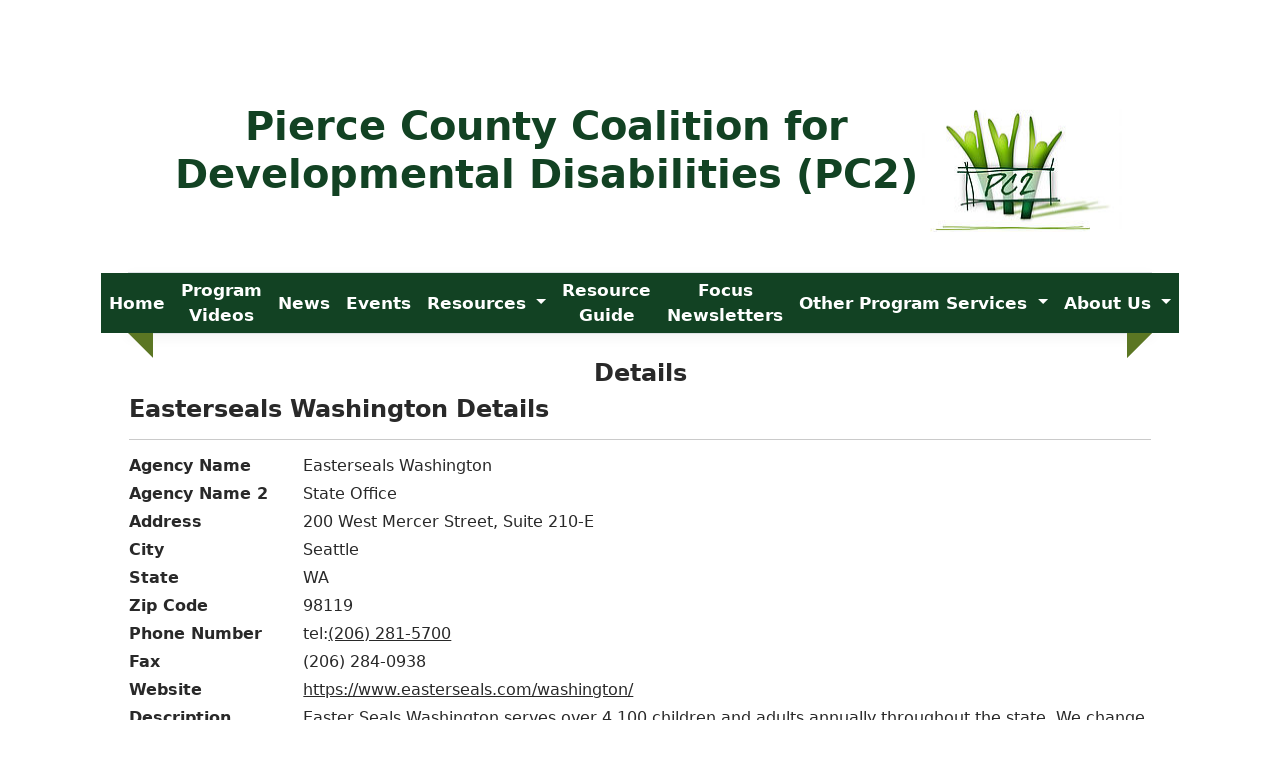

--- FILE ---
content_type: text/html; charset=utf-8
request_url: https://pc2online.org/Resources/Details/233
body_size: 16094
content:
<!DOCTYPE html>
<html lang="en">
<head>
    <meta charset="utf-8">
    <meta name="viewport" content="width=device-width, initial-scale=1.0" />
    <title>Details - PC2Online</title>

<script type="text/javascript">
!function(T,l,y){var S=T.location,k="script",D="instrumentationKey",C="ingestionendpoint",I="disableExceptionTracking",E="ai.device.",b="toLowerCase",w="crossOrigin",N="POST",e="appInsightsSDK",t=y.name||"appInsights";(y.name||T[e])&&(T[e]=t);var n=T[t]||function(d){var g=!1,f=!1,m={initialize:!0,queue:[],sv:"5",version:2,config:d};function v(e,t){var n={},a="Browser";return n[E+"id"]=a[b](),n[E+"type"]=a,n["ai.operation.name"]=S&&S.pathname||"_unknown_",n["ai.internal.sdkVersion"]="javascript:snippet_"+(m.sv||m.version),{time:function(){var e=new Date;function t(e){var t=""+e;return 1===t.length&&(t="0"+t),t}return e.getUTCFullYear()+"-"+t(1+e.getUTCMonth())+"-"+t(e.getUTCDate())+"T"+t(e.getUTCHours())+":"+t(e.getUTCMinutes())+":"+t(e.getUTCSeconds())+"."+((e.getUTCMilliseconds()/1e3).toFixed(3)+"").slice(2,5)+"Z"}(),iKey:e,name:"Microsoft.ApplicationInsights."+e.replace(/-/g,"")+"."+t,sampleRate:100,tags:n,data:{baseData:{ver:2}}}}var h=d.url||y.src;if(h){function a(e){var t,n,a,i,r,o,s,c,u,p,l;g=!0,m.queue=[],f||(f=!0,t=h,s=function(){var e={},t=d.connectionString;if(t)for(var n=t.split(";"),a=0;a<n.length;a++){var i=n[a].split("=");2===i.length&&(e[i[0][b]()]=i[1])}if(!e[C]){var r=e.endpointsuffix,o=r?e.location:null;e[C]="https://"+(o?o+".":"")+"dc."+(r||"services.visualstudio.com")}return e}(),c=s[D]||d[D]||"",u=s[C],p=u?u+"/v2/track":d.endpointUrl,(l=[]).push((n="SDK LOAD Failure: Failed to load Application Insights SDK script (See stack for details)",a=t,i=p,(o=(r=v(c,"Exception")).data).baseType="ExceptionData",o.baseData.exceptions=[{typeName:"SDKLoadFailed",message:n.replace(/\./g,"-"),hasFullStack:!1,stack:n+"\nSnippet failed to load ["+a+"] -- Telemetry is disabled\nHelp Link: https://go.microsoft.com/fwlink/?linkid=2128109\nHost: "+(S&&S.pathname||"_unknown_")+"\nEndpoint: "+i,parsedStack:[]}],r)),l.push(function(e,t,n,a){var i=v(c,"Message"),r=i.data;r.baseType="MessageData";var o=r.baseData;return o.message='AI (Internal): 99 message:"'+("SDK LOAD Failure: Failed to load Application Insights SDK script (See stack for details) ("+n+")").replace(/\"/g,"")+'"',o.properties={endpoint:a},i}(0,0,t,p)),function(e,t){if(JSON){var n=T.fetch;if(n&&!y.useXhr)n(t,{method:N,body:JSON.stringify(e),mode:"cors"});else if(XMLHttpRequest){var a=new XMLHttpRequest;a.open(N,t),a.setRequestHeader("Content-type","application/json"),a.send(JSON.stringify(e))}}}(l,p))}function i(e,t){f||setTimeout(function(){!t&&m.core||a()},500)}var e=function(){var n=l.createElement(k);n.src=h;var e=y[w];return!e&&""!==e||"undefined"==n[w]||(n[w]=e),n.onload=i,n.onerror=a,n.onreadystatechange=function(e,t){"loaded"!==n.readyState&&"complete"!==n.readyState||i(0,t)},n}();y.ld<0?l.getElementsByTagName("head")[0].appendChild(e):setTimeout(function(){l.getElementsByTagName(k)[0].parentNode.appendChild(e)},y.ld||0)}try{m.cookie=l.cookie}catch(p){}function t(e){for(;e.length;)!function(t){m[t]=function(){var e=arguments;g||m.queue.push(function(){m[t].apply(m,e)})}}(e.pop())}var n="track",r="TrackPage",o="TrackEvent";t([n+"Event",n+"PageView",n+"Exception",n+"Trace",n+"DependencyData",n+"Metric",n+"PageViewPerformance","start"+r,"stop"+r,"start"+o,"stop"+o,"addTelemetryInitializer","setAuthenticatedUserContext","clearAuthenticatedUserContext","flush"]),m.SeverityLevel={Verbose:0,Information:1,Warning:2,Error:3,Critical:4};var s=(d.extensionConfig||{}).ApplicationInsightsAnalytics||{};if(!0!==d[I]&&!0!==s[I]){var c="onerror";t(["_"+c]);var u=T[c];T[c]=function(e,t,n,a,i){var r=u&&u(e,t,n,a,i);return!0!==r&&m["_"+c]({message:e,url:t,lineNumber:n,columnNumber:a,error:i}),r},d.autoExceptionInstrumented=!0}return m}(y.cfg);function a(){y.onInit&&y.onInit(n)}(T[t]=n).queue&&0===n.queue.length?(n.queue.push(a),n.trackPageView({})):a()}(window,document,{
src: "https://js.monitor.azure.com/scripts/b/ai.2.min.js", // The SDK URL Source
// name: "appInsights", // Global SDK Instance name defaults to "appInsights" when not supplied
// ld: 0, // Defines the load delay (in ms) before attempting to load the sdk. -1 = block page load and add to head. (default) = 0ms load after timeout,
// useXhr: 1, // Use XHR instead of fetch to report failures (if available),
crossOrigin: "anonymous", // When supplied this will add the provided value as the cross origin attribute on the script tag
// onInit: null, // Once the application insights instance has loaded and initialized this callback function will be called with 1 argument -- the sdk instance (DO NOT ADD anything to the sdk.queue -- As they won't get called)
cfg: { // Application Insights Configuration
    instrumentationKey: "c4b69618-5135-49c7-a75d-215953ddde9b"
}});
</script>
    <link rel="stylesheet" href="https://cdn.jsdelivr.net/npm/bootstrap-icons@1.13.1/font/bootstrap-icons.min.css" 
        integrity="sha256-pdY4ejLKO67E0CM2tbPtq1DJ3VGDVVdqAR6j3ZwdiE4=" crossorigin="anonymous">
    <link rel="icon" type="image/x-icon" href="/images/pc2_logo_icon.ico" />
    <link rel="stylesheet" href="/sass/customBootStrap.min.css" />
    <link rel="stylesheet" href="/css/site.css" />
    <style>

        #Resources-Details > a {
            color:white !important;
        }

        #Resources-Details {
            background-color: rgba(91, 118, 35, 1) !important;
        }

        /*Prevents floated elements from overflowing ---------------------------------------------*/
        #content::after {
            display: block;
            height: 0;
            width: 100%;
            content: "";
            clear: both;
        }
    </style>
    
</head>
<body id="bootstrap-override">
    <header>
        <div id="heading">
            <div id="pc2Logo">
                <a href="/">
                    <img src="/images/PC2-logo.jpg" alt="PC2 logo" />
                </a>
            </div>
            <div id="mainTitle">
                <h1>
                    <a class="name" href="/">Pierce County Coalition for <br /> Developmental Disabilities (PC2)</a>
                </h1>
            </div>
        </div>
        <nav class="navbar navbar-expand-lg navbar-dark border-bottom border-top box-shadow mb-3">
            <div class="container">
                <div id="menu-bar">
                    <button class="navbar-toggler" type="button" data-bs-toggle="collapse" data-bs-target="#navbarSupportedContent" aria-controls="navbarSupportedContent"
                            aria-expanded="false" aria-label="Toggle navigation">
                        <div id="hamburger">
                            <span class="navbar-toggler-icon"></span>
                        </div>
                    </button>
                    <div id="menu-title">MENU</div>
                </div>
                <div id="left-ribbon" class="ribbon"></div>
                <div id="right-ribbon" class="ribbon"></div>
                <div class="navbar-collapse collapse d-lg-inline-flex flex-lg-row-reverse" id="navbarSupportedContent">
                    <ul class="navbar-nav flex-grow-1">
                            <li id="Home-Index" class="nav-item menu-item">
                                <a class="nav-link" href="/">Home</a>
                            </li>
                            <li id="ProgramVideos-Index" class="nav-item menu-item">
                                <a class="nav-link" href="/ProgramVideos">Program Videos</a>
                            </li>
                            <li id="NewsToKnow-Index" class="nav-item menu-item">
                                <a class="nav-link" href="/NewsToKnow">News</a>
                            </li>
                            <li id="Events-Index" class="nav-item menu-item">
                                <a class="nav-link" href="/Events">Events</a>           
                            </li>
                            <li id="Resources-Index" class="nav-item menu-item dropdown">
                                <a class="nav-link dropdown-toggle" href="#" id="resourcesDropdown" role="button" data-bs-toggle="dropdown" aria-expanded="false">
                                    Resources
                                </a>
                                <ul class="dropdown-menu" aria-labelledby="resourcesDropdown">
                                    <li><a class="dropdown-item" href="/Resources">Resources</a></li>
                                    <li><a class="dropdown-item" href="/Resources/DisabilityAwareness">Disability Awareness</a></li>
                                    <li><a class="dropdown-item" href="/Resources/ResourceLinks">Resource Links</a></li>
                                    <li><a class="dropdown-item" href="/Resources/AgeSpecificIssues">Age-Specific Issues</a></li>
                                    <li><a class="dropdown-item" href="/Resources/LegislativeLinksAndEvents">Legislative Links and Events</a></li>
                                    <li><a class="dropdown-item" href="/Resources/EmergencyPreparedness">Emergency Preparedness</a></li>
                                    <li><a class="dropdown-item" href="/Resources/VirtualCloset">Virtual Closet</a></li>
                                </ul>
                            </li>
                            <li id="Resource-Guide-Index" class="nav-item menu-item">
                                <a class="nav-link" href="/Resources/ResourceGuide">Resource Guide</a>
                            </li>
                            <li id="Newsletters-Index" class="nav-item menu-item">
                                <a class="nav-link" href="/Resources/FocusNewsletters">Focus Newsletters</a>
                            </li>
                            <li id="housing-program" class="nav-item menu-item dropdown">
                                <a class="nav-link dropdown-toggle" href="#" id="housingDropdown" role="button" data-bs-toggle="dropdown" aria-expanded="false">
                                    Other Program Services
                                </a>
                                <ul class="dropdown-menu" aria-labelledby="housingDropdown">
                                    <li><a class="dropdown-item" href="/Home/HousingProgram">PC2's Housing Program</a></li>
                                    <li><a class="dropdown-item" href="/Home/PersonCenteredPlanning">Person Centered Planning</a></li>
                                </ul>
                            </li>
                            <li id="about-menu" class="nav-item menu-item dropdown">
                                <a class="nav-link dropdown-toggle" href="#" id="aboutDropdown" role="button" data-bs-toggle="dropdown" aria-expanded="false">
                                    About Us
                                </a>
                                <ul class="dropdown-menu" aria-labelledby="aboutDropdown">
                                    <li><a class="dropdown-item" href="/Home/About">About Us</a></li>
                                    <li><a class="dropdown-item" href="/Home/ContactPage">Contact Us</a></li>
                                </ul>
                            </li>
                    </ul>
                </div>
            </div>
        </nav>
    </header>
    <div class="container">
        <div id="content">
            <main role="main" class="pb-3">
                

<h1>Details</h1>

<div>
    <h4>Easterseals Washington Details</h4>
    <hr />
    <dl class="row">
        <dt class = "col-sm-2">
            Agency Name
        </dt>
        <dd class = "col-sm-10">
            Easterseals Washington
        </dd>
            <dt class = "col-sm-2">
                Agency Name 2
            </dt>
            <dd class = "col-sm-10">
                State Office
            </dd>
            <dt class = "col-sm-2">
                Address
            </dt>
            <dd class = "col-sm-10">
                200 West Mercer Street, Suite 210-E
            </dd>
            <dt class = "col-sm-2">
                City
            </dt>
            <dd class = "col-sm-10">
                Seattle
            </dd>
            <dt class = "col-sm-2">
                State
            </dt>
            <dd class = "col-sm-10">
                WA 
            </dd>
            <dt class = "col-sm-2">
                Zip Code
            </dt>
            <dd class = "col-sm-10">
                98119
            </dd>

            <dt class="col-sm-2">
                Phone Number
            </dt>
            <dd class="col-sm-10">
                tel:<a href="tel:2062815700">(206) 281-5700</a><br>
            </dd>
            <dt class = "col-sm-2">
                Fax
            </dt>
            <dd class = "col-sm-10">
                (206) 284-0938 
            </dd>
            <dt class = "col-sm-2">
                Website
            </dt>
            <dd class = "col-sm-10">
                <a href="http://https://www.easterseals.com/washington/">https://www.easterseals.com/washington/</a>
            </dd>
            <dt class = "col-sm-2">
                Description
            </dt>
            <dd class = "col-sm-10">
                Easter Seals Washington serves over 4,100 children and adults annually throughout the state. We change the way the world defines and views disability by making profound, positive differences in people&#x27;s lives every day, helping our clients build the skills and access the resources they need to live, learn, work and play. Our servics include autism services (ABA therapy), child development centers, camping and recreation, employment support, community access, information and referral, adult day services, early intervention, respite, and much more. 
            </dd>

    </dl>
</div>

            </main>
        </div>
    </div>

    <footer class="footer">
        <div class="footer-column">
            <div class="footer-item" id="footer-phone">
                <a href="tel: +2535640707"><p class="text-white">253.564.0707</p></a>
                <a href="tel: +8773354657"><p class="text-white">877-DD-LINKS</p></a>
            </div>

            <div class="footer-item" id="footer-address">
                <p>3716 Pacific Ave, STE A</p>
                <p>Tacoma, WA 98418</p>
            </div>
        </div>
        <div class="footer-column">
            <div class="footer-item" id="footer-copyright">
                <p>&copy; 2025 by PC2 for DD</p>
            </div>
            <div class="footer-item" id="footer-social-media">
                <a href="https://x.com/PC24DD" target="_blank" aria-label="Open X.com page">
                    <img src="/images/x-logo.svg" width="35" height="35" alt="X.com logo" style="vertical-align:middle; background-color:black; padding:6px;" />
                </a>
                <a href="https://www.facebook.com/PCCDD" target="_blank" aria-label="Open Facebook page">
                    <svg xmlns="http://www.w3.org/2000/svg" width="30" height="30" fill="currentColor" class="bi bi-facebook" viewBox="0 0 16 16">
                        <path d="M16 8.049c0-4.446-3.582-8.05-8-8.05C3.58 0-.002 3.603-.002 8.05c0 4.017 2.926 7.347 6.75 7.951v-5.625h-2.03V8.05H6.75V6.275c0-2.017 1.195-3.131 3.022-3.131.876 0 1.791.157 1.791.157v1.98h-1.009c-.993 0-1.303.621-1.303 1.258v1.51h2.218l-.354 2.326H9.25V16c3.824-.604 6.75-3.934 6.75-7.951z"/>
                    </svg>
                </a>
            </div>
        </div>
        <div class="footer-item" id="login">
            
<div class="footer-item">
    <p>
        <a class="nav-link text-dark" href="/Identity/Account/Login">Login</a>
    </p>
</div>

        </div>
    </footer>
    <script src="/lib/jquery/dist/jquery.min.js"></script>
    <script src="/lib/bootstrap/js/bootstrap.bundle.min.js"></script>
    <script src="/js/site.js?v=UvMdBKLuHt7hGhyMKB3U1u2swLBq8Z-nnewPaujp0Ro"></script>
    
</body>
</html>

--- FILE ---
content_type: text/css
request_url: https://pc2online.org/css/site.css
body_size: 2160
content:
/* Please see documentation at https://docs.microsoft.com/aspnet/core/client-side/bundling-and-minification
for details on configuring this project to bundle and minify static web assets. */

a.navbar-brand {
    white-space: normal;
    text-align: center;
    word-break: break-all;
}

.name {
    color: rgba(18, 66, 35, 1) !important;
    text-decoration: none;
}

.name:hover {
    text-decoration: none;
}

/*Overriding the color settings for login/logout*/
.nav-link {
    color: white !important;
}

/* Provide sufficient contrast against white background */
a {
    color: #0366d6;
}


.nav-pills .nav-link.active, .nav-pills .show > .nav-link {
    color: #fff;
    background-color: #1b6ec2;
    border-color: #1861ac;
}

/* Sticky footer styles
-------------------------------------------------- */
html {
    font-size: 14px;
}

.border-top {
    border-top: 1px solid #e5e5e5;
}

.border-bottom {
    border-bottom: 1px solid #e5e5e5;
}

.box-shadow {
    box-shadow: 0 .25rem .75rem rgba(0, 0, 0, .05);
}

button.accept-policy {
    font-size: 1rem;
    line-height: inherit;
}

/* Sticky footer styles
-------------------------------------------------- */
html {
    position: relative;
    min-height: 100%;
}

body {
    /* Margin bottom by footer height */
    margin-bottom: 60px;
}

.footer {
    position: absolute;
    display: flex;
    vertical-align: middle;
    justify-content: space-between;
    padding: 0 calc(12% - 50px);
    bottom: 0;
    width: 100%;
    white-space: nowrap;
    height: 67px;
    margin-top: 200px;
    margin-bottom: 77px;
    background-color: rgba(18, 66, 35, 1);
    color: rgb(248, 249, 250);
    font-weight: bold;
    font-family: "Palatino Linotype", serif;
    font-size: 16px;
}

main {
    /* Prevents absolutely positioned footer from overlapping main*/
    margin-bottom: 155px;
    overflow: hidden;
}

.footer-item {
    display: flex;
    flex-direction: column;
    justify-content: center;
    align-items: center;
    margin: 0 5px;
}

.footer-column {
    display: flex;
    flex-direction: row;
    flex: 50%;
    justify-content: space-around;
}

#bootstrap-override .footer-item p {
    margin-bottom: 0;
    text-align: center;
    line-height: 1.3em;
}

#footer-social-media {
    flex-direction: row;
}

#footer-social-media a {
    margin: 5px;
}

#heading {
    width: 75%;
    margin: 8% auto auto auto;
    padding-right: 10px;
    padding-left: 10px;
}

/*Adds an invisible element that makes navbar top margin work against heading floated elements*/
#heading::after {
    display: block;
    height: 0;
    width: 100%;
    content: "";
    clear: both;
}

#mainTitle {
    float: left;
    width: 80%;
    text-align: center;
    margin: auto;
}

#mainTitle h1 {
    margin-bottom: 0;
    font-size: 2.5rem;
}

#mainTitle a {
    font-weight: bold;
    color: rgb(41, 41, 41);
}

#mainTitle a:hover {
    text-decoration: none;
}

#pc2Logo {
    float: right;
    width: 20%;
}

#pc2Logo img {
    width: 200px;
    height: 130px;
}

#bootstrap-override nav, #bootstrap-override nav button, .menu-item, #menu-bar, .submenu, .divider, .dropdown-menu {
    background-color: rgba(18, 66, 35, 1);
}

#bootstrap-override nav {
    justify-content: space-around;
    clear: both;
    height: 62px;
    padding: 0;
    z-index: 10;
    width: 80%;
    margin: 1.5em auto 25px auto !important;
}

.container {
    margin: auto;
    width: 100%;
    max-width: 2000px;
}

ul.navbar-nav, .dropdown-item {
    text-align: center;
    justify-content: space-around;
    -webkit-justify-content: space-around; /*Safari 6.1+*/
    display: -webkit-flex; /*Safari*/
    max-width: 950px;
    margin: 0 auto;
}

.navbar-nav .dropdown-menu {
    position: absolute;
    border: 2px solid black;
}

nav .container {
    padding: 0;
}

#bootstrap-override .navbar-toggler {
    /*font-size: 19px;*/
    border: none;
    border-radius: 0;
    outline: none;
    padding-inline: 0;
}

#menu-bar {
    display: inherit;
}

#menu-title {
    display: inline-block;
    font-size: 1.2em;
    margin: auto;
    /*to counter nav-toggler so menu title appears centered*/
    padding-right: 58px;
}

#bootstrap-override .navbar-toggler, #bootstrap-override .menu-item a, #menu-title {
    font-weight: 700;
    color: rgb(248, 249, 250);
}

#hamburger {
    padding: 10px;
    display: inline-block;
}

.navbar-toggler-icon {
    padding: 17px;
}

.navbar-toggler:focus {
    box-shadow: none;
}

#bootstrap-override .menu-item a {
    font-size: 17px;
}

/*text color transition when hovered*/
#bootstrap-override .menu-item:hover > a, #bootstrap-override .submenu-item:hover > a {
    color: black;
    transition: color .4s ease 0s;
    -webkit-transition: color .4s ease 0s;
    -moz-transition: color .4s ease 0s;
    -o-transition: color .4s ease 0s;
}

.menu-item {
    height: 60px;
    display: inline-flex;
    position: relative;
    align-items: center;
}

/*background color transition when hovered*/
.menu-item:hover, .submenu-item:hover {
    background-color: rgba(180, 204, 132, 1);
    transition: background-color .4s ease 0s;
    -webkit-transition: background-color .4s ease 0s;
    -moz-transition: background-color .4s ease 0s;
}

/*changes text color to provide contrast*/
.nav-link:hover {
    color: black !important;
    transition: background-color .4s ease 0s;
    -webkit-transition: background-color .4s ease 0s;
    -moz-transition: background-color .4s ease 0s;
}

nav a {
    padding: 10px;
}

.ribbon {
    position: absolute;
    bottom: -51px;
    height: 0;
    width: 0;
    border: 25px solid transparent;
    border-top-color: rgba(91, 118, 35, 1);
}

#left-ribbon {
    border-right-width: 0;
    left: 0;
}

#right-ribbon {
    border-left-width: 0;
    right: 0;
}

.submenu-container {
    padding: 15px 0 0 0;
    background-color: transparent;
    position: absolute;
    left: 50%;
    top: 60px;
    -webkit-transform: translate(-50%, 0%);
    -ms-transform: translate(-50%, 0%);
    -moz-transform: translate(-50%, 0%);
    -o-transform: translate(-50%, 0%);
    transform: translate(-50%, 0%);
    z-index: 11;
}

#bootstrap-override .submenu-item a {
    white-space: nowrap;
    padding: 4px 7px 9px 7px;
    text-align: center;
}

.submenu-item {
    height: 30px;
    list-style-type: none;
}

#bootstrap-override .submenu {
    padding: 0;
    position: static;
    margin: 0;
    border-radius: 0;
    min-width: 90px;
}

.priority > a {
    z-index: 10;
}

.dropdown-toggle {
    padding: 8px 0 8px 0;
    font-size: 17px;
    font-weight: 700;
    margin: 0;
}

/*max-width should be 1px less than the breakpoint for <nav>*/
@media only screen and (max-width: 991px) {
    /*Centers menu items when navbar collapses*/
    #bootstrap-override .menu-item a {
        height: inherit;
        width: inherit;
        margin: auto;
    }

    #heading {
        width: 100%;
        margin: 2% auto auto auto;
    }

    #mainTitle a {
        display: block;
        font-size: .75em;
        line-height: 1.3;
    }

    #pc2Logo {
        margin: auto;
        clear: both;
        width: 200px;
        float: none;
        /*padding makes image look more centered*/
        padding-left: 28px;
        padding-bottom: .5em;
    }

    #pc2Logo img {
        width: 160px;
        height: 104px;
    }

    #mainTitle {
        width: 100%;
        float: none;
    }

    #bootstrap-override nav {
        margin-top: .4em;
        width: 95%;
    }

    #menu-bar {
        width: 100%;
    }

    .footer {
        height: 134px;
        margin-bottom: 0;
    }

    .footer-column {
        flex-direction: column;
    }

    /*Turns two column list into one*/
    .left-column, .right-column {
        width: 100%;
        padding-left: 25px;
        padding-right: 0;
        margin-bottom: 0;
    }

    .left-column ul {
        margin-bottom: 0;
    }

    #Resources-Index, #housing-program, #about-menu {
        padding-left: 12px;
    }
}

/*min-width should match the breakpoint for <nav>*/
@media only screen and (min-width: 992px) {
    html {
        font-size: 16px;
    }

    #pc2Logo {
        padding-bottom: 1em;
    }

    #menu-bar * {
        width: 0;
    }

    #menu-bar *, .submenu-container * {
        display: none;
    }

    /*top border shows even when display is set to none*/
    .submenu {
        border: none;
    }

    .ribbon {
        bottom: -50px;
    }
}

main {
    color: rgb(41, 41, 41);
    line-height: 1.3;
}

h1, h2, h3, h4, h5, h6 {
    font-weight: bold;
}

h1 {
    font-size: 1.5em;
    text-align: center;
}

h2 {
    font-size: 1rem;
    margin: 0;
}

#content a {
    color: inherit;
    text-decoration: underline;
}

main p {
    line-height: 1.3;
    margin-bottom: 0;
}

#agencyName2 {
    font-size: .9em;
    color: rgb(41, 41, 41);
}

#photo-header {
    margin: auto;
    clear: both;
    overflow: hidden;
    -webkit-transition: width .5s;
    -moz-transition: width.5s;
    -o-transition: width.5s;
    transition: width .5s;
    max-width: 100%;
}

#photo-header::after {
    display: block;
    height: 0;
    width: 100%;
    content: "";
    clear: both;
}

#photo-header img {
    float: left;
    padding: 10px 0;
    max-width: 100%;
}

.divider {
    height: 25px;
    margin: 1.2em auto;
}

#content {
    width: calc(75% + 80px);
    margin: 0 auto 50px auto;
}

#content ul {
    margin-bottom: 0;
}

#content img {
    max-width: 100%;
}

#page-title {
    text-align: center;
    margin-top: 1.5em;
}

.left-column {
    padding-left: 25px;
    padding-right: 30px;
}

.right-column {
    padding-left: 55px;
}

.left-column, .right-column {
    width: 50%;
    float: left;
}

.left-column ul, .right-column ul {
    padding: 0;
}

li {
    padding-bottom: .5em;
    padding-top: .5em;
}

/* Emulate alternating background colors of table-striped for
   the <div> rows of the Resource guide table
*/
div.results:nth-child(even) {
    background-color: #f2f2f2;
}
div.results:hover, div.results:hover #agencyName2 {
    color: white;
    background-color: #88b235;
}

#scrollResults {
    max-height : 550px;
    overflow-y: auto;
}

/* Event Calendar CSS*/

/* Calendar styles for small screen sizes */
@media (max-width: 768px) {
    #calendar {
        font-size: 13px;
    }

    .fc-header-toolbar {
        flex-direction: column;
        align-items: center;
    }

    .fc-button {
        padding: 5px 10px;
        font-size: 12px;
    }
}

/* Modal styles for small screen sizes */
@media (max-width: 767px) {
    .modal-dialog {
        max-width: 75%;
    }
}

/* Make current day more obvious */
.fc-day-today {
    font-weight: bold;
}

.fc-event {
    background-color: cornflowerblue !important;
}





--- FILE ---
content_type: text/javascript
request_url: https://pc2online.org/js/site.js?v=UvMdBKLuHt7hGhyMKB3U1u2swLBq8Z-nnewPaujp0Ro
body_size: -115
content:
// Opens external links in a new tab

(function () {
    const links = document.querySelectorAll("a[href^='https://'], a[href^='http://']");
    const host = window.location.hostname;

    const internalLink = link => new URL(link).hostname === host

    links.forEach(link => {
        if (internalLink(link)) return;
        if (link.getAttribute("target", "_blank")) {
            return link;
        }
        else {
            link.setAttribute("target", "_blank");
            link.setAttribute("rel", "noopener");
        }
    });
})()